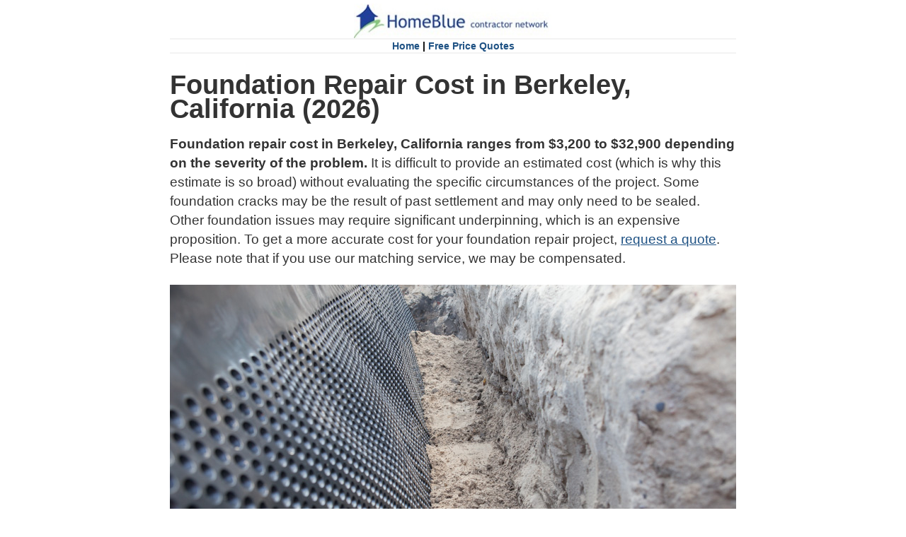

--- FILE ---
content_type: text/html
request_url: https://www.homeblue.com/foundation-repair/berkeley-ca-foundation-repair-cost.htm
body_size: 7566
content:
<!DOCTYPE html>
<html xmlns="https://www.w3.org/1999/xhtml" lang="en" xml:lang="en">

<head><!-- Google Tag Manager --><script>(function(w,d,s,l,i){w[l]=w[l]||[];w[l].push({'gtm.start':new Date().getTime(),event:'gtm.js'});var f=d.getElementsByTagName(s)[0],j=d.createElement(s),dl=l!='dataLayer'?'&l='+l:'';j.async=true;j.src='https://www.googletagmanager.com/gtm.js?id='+i+dl;f.parentNode.insertBefore(j,f);})(window,document,'script','dataLayer','GTM-MG5C5KR');</script><!-- End Google Tag Manager -->

<title>Foundation Repair Cost in Berkeley, California</title>
<meta name="description" content="
Foundation repair cost in Berkeley, California ranges from $3,200 to $32,900 depending on the severity of the problem.
">
<meta name="ROBOTS" content="INDEX, FOLLOW">
<meta charset="UTF-8">
<meta name="viewport" content="width=device-width, initial-scale=1.0">
<base target="_self">
<link rel="icon" type="image/x-icon" href="../2020/images/favicon.ico" />
<link rel="StyleSheet" href="../2020/css/homeblue-2020.css" type="text/css">

</head>

<body class="px-18 bodytag"><!-- Google Tag Manager (noscript) --><noscript><iframe src="https://www.googletagmanager.com/ns.html?id=GTM-MG5C5KR" height="0" width="0" style="display:none;visibility:hidden"></iframe></noscript><!-- End Google Tag Manager (noscript) -->

<div class="container">
<iframe class="header-2020-iframe" src="../2020/homeblue-2020-header.htm"></iframe>

<script>
window.onload = function(){
var date = new Date().getFullYear();
document.getElementById("year").innerHTML = date;
}
</script>

<h1 class="h1-tag">
Foundation Repair Cost in Berkeley, California
 (<span id="year"></span>)
</h1>


<p class="px-19 article-summary">
<b>Foundation repair cost in Berkeley, California ranges from $3,200 to $32,900 depending on the severity of the problem.</b> It is difficult to provide an estimated cost (which is why this estimate is so broad) without evaluating the specific circumstances of the project. Some foundation cracks may be the result of past settlement and may only need to be sealed. Other foundation issues may require significant underpinning, which is an expensive proposition. To get a more accurate cost for your foundation repair project, <a class="hyper1" href="https://foundation-repair.homeblue.com/pros/foundation-repair-contractors.aspx">request a quote</a>. Please note that if you use our matching service, we may be compensated.
</p>

<img src="../2020/images/foundation-repair.jpg" alt="Foundation Repair Cost" width="100%">

<div class="article-author">
By HomeBlue Team<br>
</div>
 
<div class="article-date">
January 09, 2024 10:12 AM
</div>

<p>
<b>Topics Covered in this Guide:</b> 
<a class="hyper1" href="#foundation-repair-cost">Foundation Repair Cost</a> | <a class="hyper1" href="#foundation repair cost-factors">Foundation Repair Cost Factors</a> | <a class="hyper1" href="#foundation repair cost-faqs">Frequently Asked Questions</a> | <a class="hyper1" href="#related-cost-guides">Related Cost Guides</a> | <a class="hyper1" href="#foundation repair contractors">Find Foundation Repair Contractors</a> | 
</p>

<blockquote style="margin-left: 0; margin-right: 0; padding: 15px; background-color: #f1f1f1;">
<div class="text-center">
<p class="quote-headline">Foundation Repair Contractors Near You</p><br>
<p class="quote-subline">Find local foundation repair contractors in just 3-5 minutes. Tell us what you are looking for and receive free cost estimates without any obligation. </p>
<a class="btn btn-blue btn-px-18 px-18 bold btn-font" href="https://foundation-repair.homeblue.com/pros/foundation-repair-contractors.aspx">Free Cost Estimates</a>
</div>
</blockquote>

<h2 class="h2-tag" id="foundation-repair-cost">
How Much Does Foundation Repair Cost in Berkeley, CA?
</h2>

<p>
Foundation repair cost in Berkeley, California ranges from $3,200 to $32,900 depending on the severity of the problem. We understand that this is a broad estimate of cost. However, when it comes to foundation repair, every project is significantly different. Whereas some projects require simple patches, others may require new foundation footings or piles. This can be an expensive proposition. <a class="hyper1 bold" href="https://foundation-repair.homeblue.com/pros/foundation-repair-contractors.aspx">Consult with a contractor</a> to discuss your particular situation.  
</p>

<p>
This guide is intended to provide you an approximate foundation repair cost in Berkeley, CA. To get a quote for your specific project, <a class="hyper1 bold" href="https://foundation-repair.homeblue.com/pros/foundation-repair-contractors.aspx">request a free estimate</a>. Our research, although general in nature, does include feedback provided by foundation repair contractors and research conducted by the HomeBlue staff.
</p>

<h3 class="h3-tag">
Foundation crack repair cost based on the repairs required:
</h3>

<ul>
<li>
Major foundation repairs (underpinning and piles required): $3,200 to $32,900.
</li>
<li>
<u>Note:</u> Underpinning requires digging down past the existing footings of the structure and providing reinforcement. Sometimes piles are used to complete this task. These types of repairs are required when the soil beneath the structure is compacting or moving (thus causing the walls to sink or crack).
</li>
<li>
Minor foundation crack repairs and basic waterproofing : $2,600 to $5,300.
</li>
<li>
<u>Note:</u> Sometimes settlement has stopped and only remedial repairs are required. This can include patching cracks and waterproofing so that water cannot enter the structure.
</li>
</ul>

<blockquote style="margin-left: 0; margin-right: 0; padding: 15px; background-color: #f1f1f1;">
<div class="text-center">
<p class="quote-headline">Free Quotes from Foundation Contractors</p><br>
<p class="quote-subline">
Find foundation contractors in just 3-5 minutes. Tell us what you are looking for and receive free cost estimates without any obligation.
</p>
<a class="btn btn-blue btn-px-18 px-18 bold btn-font" href="https://foundation-repair.homeblue.com/pros/foundation-repair-contractors.aspx">Click to Get Quotes</a>
</div>
</blockquote>

<h2 class="h2-tag" id="foundation repair cost-factors">
Factors that Influence Foundation Crack Repair Cost in Berkeley
</h2>

<p>
When foundation companies come to provide you an estimate, they will take into account several factors that can increase or decrease the cost of your project. Pricing for your foundation repair project will vary based on the severity of the damage to your foundation. Here are a few things to keep in mind when you get quotes from foundation repair companies:
</p>

<h3 class="h3-tag">
Your prices may be higher when:
</h3>

<ul>
<li>Settlement is still occurring (cracks are getting bigger).</li>
<li>The soil beneath the structure is marine clay (which continues to settle).</li>
<li>Deep foundation repair systems or helical piers are required.</li>
<li>Water needs to be diverted away from the structure.</li>
<li>Interior and exterior foundation drains are required.</li>
<li>The structure requires structural reinforcement to avoid collapse.</li>
<li>Partial rebuilding of structure is required.</li>

<li>The site has a significant slope or is rocky.</li>
<li>Permits are required.</li>
<li>The location of your property makes it challenging for contractors to access the site or transport equipment and materials.</li>
<li>Your property is situated in an area with higher labor and material costs.</li>

</ul>

<h3 class="h3-tag">
Your prices may be lower when:
</h3>

<ul>
<li>Settlement has ceased and only cracks need to be repaired or reinforced.</li>
<li>Soil samples reveal stable soil.</li>
<li>Water is properly draining away from the house.</li>
<li>Minor structural repairs are required.</li>
<li>The repairs are covered by insurance.</li>
<li>Only exterior foundation repairs are required (sealing foundation and walls).</li>
<li>Your property is easily accessible for contractors, allowing smooth transportation of equipment and materials.</li>
<li>Your property is located in an area with lower labor and material costs.</li>
</ul>

<blockquote style="margin-left: 0; margin-right: 0; padding: 15px; background-color: #f1f1f1;">
<div class="text-center">
<p class="quote-headline">Foundation Repair Cost Estimates</p><br>
<p class="quote-subline">Find foundation companies in just 3-5 minutes. Tell us what you are looking for and receive free cost estimates without any obligation.</p>
<a class="btn btn-blue btn-px-18 px-18 bold btn-font" href="https://foundation-repair.homeblue.com/pros/foundation-repair-contractors.aspx">Get Cost Estimates</a>
</div>
</blockquote>

<section itemscope itemtype="https://schema.org/FAQPage">

<h2 class="h2-tag" id="foundation repair cost-faqs">
Foundation Repair FAQs
</h2>

<p>
Here are a few frequently asked questions related to foundation repairs:
</p>

<div itemscope itemprop="mainEntity" itemtype="https://schema.org/Question">
		<button itemprop="name" class="faq-accordion">
How do I find foundation repair contractors in Berkeley?
</button>
<div itemscope itemprop="acceptedAnswer" itemtype="https://schema.org/Answer" class="faq-panel">
<p itemprop="text" class="faq-paneltext">
You can find foundation repair contractors in Berkeley by 1) asking a neighbor for a referral, especially if they recently hired a contractor to repair their foundation, 2) searching for “foundation repair contractors” in your favorite search engine, 3) using a traditional paper directory resource (yellow pages), 4) looking for ads on your local TV station, 5) using an online matching service (a convenient way to find a local pro).
<br>
<div class="faq-panellinkhead">
LEARN MORE:
</div>
<a class="faq-panelhyper2" href="https://foundation-repair.homeblue.com/pros/foundation-repair-contractors.aspx">Find Foundation Repair Contractors in Berkeley</a>
</p>
</p>
                </div>
</div>

<div itemscope itemprop="mainEntity" itemtype="https://schema.org/Question">
		<button itemprop="name" class="faq-accordion">
What are the signs of a foundation problem?
</button>
<div itemscope itemprop="acceptedAnswer" itemtype="https://schema.org/Answer" class="faq-panel">
<p itemprop="text" class="faq-paneltext">
Here is a list of items that suggest you may have a foundation issues: 1) cracks in walls, floors and ceilings (however, normal settlement will also cause these things to happen), 2) uneven floors or ceilings (floors are sloping significantly), 3) doors and windows stick (difficult to open or close), 4) visible gaps are seen around doors and windows, 5) cracks are visible in the foundation and in exterior walls.
<br>
<div class="faq-panellinkhead">
LEARN MORE:
</div>
<a class="faq-panelhyper2" href="https://foundation-repair.homeblue.com/pros/foundation-repair-contractors.aspx">Find Foundation Repair Contractors in Berkeley</a>
</p>
</p>
                </div>
</div>

<div itemscope itemprop="mainEntity" itemtype="https://schema.org/Question">
		<button itemprop="name" class="faq-accordion">
What are common causes of foundation problems?
</button>
<div itemscope itemprop="acceptedAnswer" itemtype="https://schema.org/Answer" class="faq-panel">
<p itemprop="text" class="faq-paneltext">
Common causes of foundation problems include: 1) soil movement (contracting, expanding, or settling), 2) poor drainage and water issues (water is pooling against the structure and damaging the foundation), 3) tree roots are growing into the foundation or structure (pressure from tree roots can damage material), 4) poor design and sub-standard construction has led to structural or material failure, 5) earthquakes, tornados, hurricanes and other natural disasters.
<br>
<div class="faq-panellinkhead">
LEARN MORE:
</div>
<a class="faq-panelhyper2" href="https://foundation-repair.homeblue.com/pros/foundation-repair-contractors.aspx">Discuss Your Options with a Contractor in Berkeley</a>
</p>
</p>
                </div>
</div>


<div itemscope itemprop="mainEntity" itemtype="https://schema.org/Question">
		<button itemprop="name" class="faq-accordion">
Do I need a permit to repair my foundation?
</button>
<div itemscope itemprop="acceptedAnswer" itemtype="https://schema.org/Answer" class="faq-panel">
<p itemprop="text" class="faq-paneltext">
It is possible that you will need a building permit to repair your foundation (especially if structural repairs are required). Discuss the permit process with the contractors you are considering for the project. A seasoned and reputable contractor should be comfortable and willing to help guide you through the process or willing to handle the task as part of their contract.
<br>
<div class="faq-panellinkhead">
LEARN MORE:
</div>
<a class="faq-panelhyper2" href="https://foundation-repair.homeblue.com/pros/foundation-repair-contractors.aspx">Get Matched to Foundation Repair Contractors in Berkeley</a>
</p>
</p>
                </div>
</div>

<div itemscope itemprop="mainEntity" itemtype="https://schema.org/Question">
		<button itemprop="name" class="faq-accordion">
What are the typical methods of foundation repair?
</button>
<div itemscope itemprop="acceptedAnswer" itemtype="https://schema.org/Answer" class="faq-panel">
<p itemprop="text" class="faq-paneltext">
There are a number of different methods used to repair foundations including: 1) slabjacking or mudjacking (which involves the injection of material under a slab or structure), 2) underpinning or piering (which involves the insertion of new or additional footers to support the structure), 3) helical piers (which look like large screws that are inserted into the ground below your structure to support a new footer), 4) jacks or lifts (which raise the slab or foundation so that a new footer can be placed under the structure.
<br>
<div class="faq-panellinkhead">
LEARN MORE:
</div>
<a class="faq-panelhyper2" href="https://foundation-repair.homeblue.com/pros/foundation-repair-contractors.aspx">Get Estimates from Foundation Repair Contractors in Berkeley</a>
</p>
</p>
                </div>
</div>

<div itemscope itemprop="mainEntity" itemtype="https://schema.org/Question">
		<button itemprop="name" class="faq-accordion">
Can I sell a house with foundation problems?
</button>
<div itemscope itemprop="acceptedAnswer" itemtype="https://schema.org/Answer" class="faq-panel">
<p itemprop="text" class="faq-paneltext">
The rules vary from jurisdiction to jurisdiction. It is advisable to disclose known foundation problems prospective buyers. With proper disclosures, the decision typically resides with the purchaser as to whether they choose to proceed. Consider getting a repair cost from a contractor so you have the information available to prospective purchasers. That way if they want to negotiate a lower price, you have the information necessary to make a decision.
<br>
<div class="faq-panellinkhead">
LEARN MORE:
</div>
<a class="faq-panelhyper2" href="https://foundation-repair.homeblue.com/pros/foundation-repair-contractors.aspx">Get Quotes from Foundation Repair Contractors in Berkeley</a>
</p>
</p>
                </div>
</div>

<div itemscope itemprop="mainEntity" itemtype="https://schema.org/Question">
		<button itemprop="name" class="faq-accordion">
Should I be concerned about cracks in my foundation?
</button>
<div itemscope itemprop="acceptedAnswer" itemtype="https://schema.org/Answer" class="faq-panel">
<p itemprop="text" class="faq-paneltext">
The simple answer is, yes. However, not all cracks are cause for concern. Some amount of settlement is normal. However, if you monitor cracks and notice that they are getting larger, you should have a contractor or design professional take a look and provide you some advice.
<br>
<div class="faq-panellinkhead">
LEARN MORE:
</div>
<a class="faq-panelhyper2" href="https://foundation-repair.homeblue.com/pros/foundation-repair-contractors.aspx">Cost Estimates from Foundation Repair Contractors in Berkeley</a>
</p>
</p>
                </div>
</div>


<script>
var acc = document.getElementsByClassName("faq-accordion");
var i;

for (i = 0; i < acc.length; i++) {
  acc[i].addEventListener("click", function() {
    this.classList.toggle("active");
    var panel = this.nextElementSibling;
    if (panel.style.maxHeight) {
      panel.style.maxHeight = null;
    } else {
      panel.style.maxHeight = panel.scrollHeight + "px";
    } 
  });
}
</script>
 
 </section><br>

<h2 class="h2-tag" id="related-cost-guides">
Related Cost Guides
</h2>

<p>
We have researched several other closely related projects. If one of these projects better represents the type of project you are undertaking, please check out the appropriate guide:
</p>

<ul>
<li>
<b>Building a new house? </b>  <a class="hyper1" href="https://www.homeblue.com/home-building/berkeley-ca-cost-to-build-a-house.htm">Home Building Cost Guide for Berkeley, CA</a>
</li>
<li>
<b>Need basement waterproofing? </b> <a class="hyper1" href="https://www.homeblue.com/basement-waterproofing/berkeley-ca-basement-waterproofing-cost.htm">Basement Waterproofing Cost Guide for Berkeley, CA</a>
</li>
<li>
<b>Building a home addition?</b>  <a class="hyper1" href="https://www.homeblue.com/home-addition/berkeley-ca-home-addition-cost.htm">Home Addition Cost Guide for Berkeley, CA</a>
</li>
<li>
<b>Need to install french drains?</b>  <a class="hyper1" href="https://www.homeblue.com/french-drain/berkeley-ca-french-drain-cost.htm">French Drain Cost Guide for Berkeley, CA</a>
</li>

</ul>

<blockquote style="margin-left: 0; margin-right: 0; padding: 15px; background-color: #f1f1f1;">
<div class="text-center">
<p class="quote-headline">Get Foundation Repair Quotes</p><br>
<p class="quote-subline">Find foundation companies in just 3-5 minutes. Tell us what you are looking for and receive free cost estimates without any obligation.</p>
<a class="btn btn-blue btn-px-18 px-18 bold btn-font" href="https://foundation-repair.homeblue.com/pros/foundation-repair-contractors.aspx">Free Cost Estimates</a>
</div>
</blockquote>

<h2 class="h2-tag" id="foundation repair contractors">
Local Foundation Repair Contractors Near Berkeley, CA 
</h2>

<p>
The following are a few contractors in your area. Note that these companies have not been screened or vetted by HomeBlue. Please conduct proper due diligence prior to hiring these or any other company you may select.  
</p>

<p><a class="hyper2 bold" href="https://montclairconstruction.com/">Montclair Construction</a>   Montclair Construction started as a family business in the fall of 1983 in the charming district of Oakland, California known as Montclair. Success and growth evolved the company into incorporation in 1999, and for over 30 years we have been refining our ability to take clients from concept to completion on a wide variety of projects.<p>

<p><a class="hyper2 bold" href="https://bayarearetrofit.com/">Bay Area Retrofit</a>   Historic building preservation structural engineer and retrofit code developer Nels Roselund trained me without charge and asked me to pass his knowledge to others. This is the main reason I created this website. Nels is a world-class structural engineer who retrofitted the Bradbury Building in Los Angeles as well as other priceless structures.  Hundreds of people have told me how much this website and indirectly Nels has helped them.<p>

<p><a class="hyper2 bold" href="https://beearthquakeready.com/">Altamira Construction Company</a>   Altamira Construction Company is a family owned business. The company was named after a family owned ranch in Mexico.  Altamira Construction has serviced the San Francisco Peninsula and the East Bay since 1996.    <p>

<p><a class="hyper2 bold" href="https://cartyconstruction.com/">Carty Construction, Inc.</a>   Carty Construction prides itself on designing and installing drainage systems that work and help to protect your home and business. Consideration is given to existing soil conditions, ground water flow, slope length elevation changes and foundation depth. Reasoning, judgment and creative thought are combined with years of experiences  to insure that your solution will work better than you ever thought possible. Foundation Repair, replacement , retaining walls, and structural repairs.<p>

<blockquote style="margin-left: 0; margin-right: 0; padding: 15px; background-color: #f1f1f1;">
<div class="text-center">
<p class="quote-headline">Foundation Repair Cost Estimates</p><br>
<p class="quote-subline">Find foundation companies in just 3-5 minutes. Tell us what you are looking for and receive free cost estimates without any obligation.</p>
<a class="btn btn-blue btn-px-18 px-18 bold btn-font" href="https://foundation-repair.homeblue.com/pros/foundation-repair-contractors.aspx">Get Cost Estimates</a>
</div>
</blockquote>

<h2 class="h2-tag">
Related Pages
</h2>

<ul>
<li><a class="hyper2 bold" href="https://foundation-repair.homeblue.com">How to Get Foundation Repair Price Quotes</a></li>
<li><a class="hyper2 bold" href="https://foundation-repair.homeblue.com/pros/foundation-repair-contractors.aspx">How to Get Matched to Foundation Repair Contractors</a></li>
<li><a class="hyper2 bold" href="https://www.homeblue.com/foundation-repair/foundation-repair-cost.htm">Foundation Repair Cost Guide</a></li>
<li><a class="hyper2 bold" href="https://www.homeblue.com/foundation-repair/bethesda-md-foundation-repair-cost.htm">Foundation Repair Cost in Bethesda, MD</a></li>
<li><a class="hyper2 bold" href="https://www.homeblue.com/foundation-repair/foundation-repair-cost-sitemap.htm">Search for Foundation Repair Cost in Your City</a></li>
</ul>
 
<br>
<iframe class="footer-2020-iframe" src="../2020/homeblue-2020-footer.htm"></iframe>
</div>
</body>
</html>


--- FILE ---
content_type: text/html; charset=utf-8
request_url: https://www.google.com/recaptcha/api2/aframe
body_size: 181
content:
<!DOCTYPE HTML><html><head><meta http-equiv="content-type" content="text/html; charset=UTF-8"></head><body><script nonce="CY00sRmMIOs7_1uS2CM-_w">/** Anti-fraud and anti-abuse applications only. See google.com/recaptcha */ try{var clients={'sodar':'https://pagead2.googlesyndication.com/pagead/sodar?'};window.addEventListener("message",function(a){try{if(a.source===window.parent){var b=JSON.parse(a.data);var c=clients[b['id']];if(c){var d=document.createElement('img');d.src=c+b['params']+'&rc='+(localStorage.getItem("rc::a")?sessionStorage.getItem("rc::b"):"");window.document.body.appendChild(d);sessionStorage.setItem("rc::e",parseInt(sessionStorage.getItem("rc::e")||0)+1);localStorage.setItem("rc::h",'1770109529600');}}}catch(b){}});window.parent.postMessage("_grecaptcha_ready", "*");}catch(b){}</script></body></html>

--- FILE ---
content_type: text/css
request_url: https://www.homeblue.com/2020/css/homeblue-2020.css
body_size: 4697
content:


.bodytag {
    font-family: Helvetica,Arial,sans-serif; /***Retina;***/
	margin-top: 0px;
    margin-left: 10px;
	margin-right: 10px;
	color: #333;
	line-height: 150%;
	font-size: 18px;
}

@media only screen (max-width: 480px) {
        .bodytag {
            font-size: 50px;
        }
	}

.container {
  max-width:800px;
  margin-top:0;
  margin-bottom: 0;
  margin-left: auto;
  margin-right: auto;
  padding-left: 10px;
  padding-right: 10px;
}

/****start main article codes****/

.h1-tag {
	font-family: Helvetica,Arial,sans-serif; /***Escrow Condensed;***/
	font-size: 38px;
    font-weight: bold;
    margin: 0;
	padding-top: 5px;
	padding-bottom: 0px;
    line-height: 90%;
}

.article-summary {
	padding-bottom: 5px;
}

.article-author {
	font-family: Helvetica,Arial,sans-serif; /***Escrow Condensed;***/
	font-size: 20px;
	padding-top: 15px;
	font-style: italic;
	color:#333;
}

.article-date {
	font-family: Helvetica,Arial,sans-serif; /***Retina;***/
	font-size: 16px;
	color:#333;
}

.h2-tag {
	font-family: Helvetica,Arial,sans-serif; /***Escrow Condensed;***/
	font-size: 28px;
    font-weight: bold;
	margin: 0;
	padding-top: 10px;
	padding-bottom: 0px;
    line-height: 100%;
}

.h3-tag {
	font-family: Helvetica,Arial,sans-serif; /***Retina;***/
	font-size: 20px;
    font-weight: bold;
	margin: 0;
	padding-top: 0px;
	padding-bottom: 0px;
}

/****start horizontal lines**************/

.hline-gray {
    height:2px;
    width:100%;
    background-color:#f3f3f3;
}

/****start quote codes****/

.quote-headline {
	font-family: Helvetica,Arial,sans-serif; /***Verdana;***/
	font-size: 22px;
	line-height: 100%;
	color: #800000  /**#e16824**/;
	margin-top: 0px;
	margin-bottom: -13px;
	font-weight: bold;
}

.quote-subline {
	font-family: Helvetica,Arial,sans-serif; /***Retina;***/
	font-size: 18px;
	line-height: 125%;
	color: #333;
	margin-top: 0px;
	margin-bottom: 10px;
	margin-left: 15%;
	margin-right: 15%;
}

.quote-link {
	font-family: Helvetica,Arial,sans-serif; /***Verdana;***/
	font-size: 20px;
}

/****start column codes****/

.column-font {
    font-family: Helvetica,Arial,sans-serif; /***Retina;***/
	font-size: 16px;
}

@media only screen (max-width: 480px) {
        .bodytag {
            font-size: 18px;
        }
	}

.column {
  float: left;
  width: 50%;
  margin-left: -20px;
}

.row:after {
  content: "";
  display: table;
  clear: both;
}

     @media screen and (max-width:480px) {
        .column {
            width: 100%;
        }
}

/****start iframe header codes****/

.header-2020 {
	font-family: Helvetica,Arial,sans-serif; /***Verdana;***/
	font-size: 14px;
	line-height: 135%;
	margin-top: 5px;
	margin-bottom: 0px;
    margin-left: 0px;
	margin-right: 0px;
}

.header-2020-iframe {
	height: 90px;
	width: 100%;
	border: 0;
}

/****start iframe footer codes****/

.footer-body-2020 {
	font-family: Helvetica,Arial,sans-serif; /***Escrow Condensed;***/
	font-size: 18px;
	line-height: 125%;
	margin-top: 0px;
	margin-bottom: 0px;
    margin-left: 0px;
	margin-right: 0px;
}

.footer-copyright-2020 {
	font-size: 14px;
	margin-top: 30px;
}

.footer-2020-iframe {
	height: 700px;
	width: 100%;
	border: 0;
}

/****start iframe notice codes****/

.notice-body {
    font-family: Helvetica,Arial,sans-serif; /***Retina;***/
	color: #333;
	line-height: 120%;
	font-size: 14px;
	margin-top: 0px;
	margin-bottom: 0px;
    margin-left: 0px;
	margin-right: 0px;
}

.notice-iframe {
	height: 90px;
	width: 100%;
	border: 0;
}

/***start faq codes****/

.faq-accordion {
  background-color: #eee;
  color: #1f5284;  /**#444;**/
  font-weight: bold;
  cursor: pointer;
  padding: 18px;
  width: 100%;
  border: none;
  text-align: left;
  outline: none;
  font-size: 18px;
  transition: 0.4s;
}

.active, .faq-accordion:hover {
  background-color: #ccc;
}

.faq-accordion:after {
  content: '\002B';
  color: #1f5284;  /**#777;**/
  font-weight: bold;
  float: right;
  margin-left: 5px;
}

.active:after {
  content: "\2212";
}

.faq-panel {
  padding: 0 18px;
  background-color: white;
  max-height: 0;
  overflow: hidden;
  transition: max-height 0.2s ease-out;
}

.faq-paneltext {  /**future if needed**/

}

.faq-panellinkhead {
  font-size: 12px;
  margin-top: -12px;
}

.faq-panelhyper1 {
    color: #1f5284;
    text-decoration: underline;
}

	.faq-panelhyper1:hover {
		color: #800000;
		text-decoration: none;
}

	.faq-panelhyper1:visited {
		color: #1f5284;
		text-decoration: underline;
}


.faq-panelhyper2 {
    color: #1f5284;
    text-decoration: underline;
}

	.faq-panelhyper2:hover {
		color: #800000;
		text-decoration: none;
}

	.faq-panelhyper2:visited {
		color: #1f5284;
		text-decoration: underline;
}

/****start hyperlinks****/

.hyper1 {
    color: #1f5284;
    text-decoration: underline;
}

.hyper1:hover {
    color: #800000;
    text-decoration: none;
}

.hyper1:visited {
    color: #1f5284;
    text-decoration: underline;
}

.hyper2 {
    color: #1f5284;
    text-decoration: none;
	/**cursor: pointer;**/
}
.hyper2:hover {
    color: #800000;
    text-decoration: underline;
}

.hyper2:visited {
    color: #1f5284;
    text-decoration: none;
}

.hyperlisting {
    color: #1f5284;
    text-decoration: none;
		font-size: 24px;
	/**cursor: pointer;**/
}
.hyperlisting:hover {
    color: #800000;
    text-decoration: underline;
}

.hyperlisting:visited {
    color: #1f5284;
    text-decoration: none;
}

/***base-button***/

.btn {
     text-decoration:none;
     text-align: center;
     font-weight:bold;   
     border-radius:0px;
     float: none;
     display: inline-block;
     border-width: 1px;
     border-style:solid;
     white-space: normal;
     -webkit-white-space: normal;
     -webkit-appearance: none;
     cursor: pointer;
}

.btn-blue, .btn-blue:visited {
     background-color:#1f5284;               
     color:#ffffff;
     border-color: white; 
}

.btn-blue:hover {
     background: #800000;
}

.btn-px-18 {
     padding: 9px 18px;
     line-height: 22px;
}

.btn-font {
	font-family: Helvetica,Arial,sans-serif; /***Verdana;***/
}


/****start text box codes****/

.textbox {
	width: 70%;
	padding-left: 10px;
	padding-right: 10px;
	line-height: 175%;
}

.textbox-gray {
    padding-left: 5px;
	padding-right: 5px;
    text-align: center; 
    text-decoration: none;
    background-color: #f8f8f8;
    /*display: inline-block;  <<this tucks color right up next to text*/
}

/****start table codes****/

.table-2020 {
	width: 70%;
	text-align: center;
	padding-left: 5px;
	padding-right: 5px;
}

table, th, td {
  padding-left: 10px;
  padding-right: 10px;
}

th {
  background-color: #f8f8f8;
}

/****start other codes****/

.text-center {
    text-align:center;
    vertical-align:middle;
	}  /**works in div tags**/

.text-right {
    text-align:right;
    vertical-align:middle;
	}  /**works in div tags**/


/* start OLD colors and codes */
}
.background-blue {
	background-color: #E6EEF7;	
}
.background-medium-blue {
	background-color: #E6EEF7;
}
.background-dark-blue {
	background-color: #004386;
}
.background-light-gray {
	background-color: #F8F8F8;
}
.background-dark-blue-font {
	background-color: #004386;
	font-family: Verdana;
	font-size: 10pt;
	font-weight: bold;
	color: #FFFFFF;
	text-align: left;
}
.background-dark-grey-font {
	background-color: #666666;
	font-family: Verdana;
	font-size: 10pt;
	font-weight: bold;
	color: #FFFFFF;
	text-align: left;
}
.body-border {
	border-left: 2px solid #C0C0C0;
	border-right: 2px solid #C0C0C0;
	border-top: 2px solid #C0C0C0;
	border-bottom: 2px solid #C0C0C0;
}

/* end old colors and codes */
	
/* start basics */

}
.align-text-left {
	text-align: left;
	}
.align-text-right {
	text-align: right;
}
.center {
	text-align: center;
}
.align-text-vert-mid {
	vertical-align: middle;
}

/* end basics */

/**************start new codes**************/

.selectWebkitOff{
    border-radius:0px !important;
    border-bottom-left-radius:0px !important;
    border-bottom-right-radius:0px !important;
    border-top-left-radius:0px !important;
    border-top-right-radius:0px !important;
    -webkit-appearance: none;
    -webkit-border-radius: 0px;
    background-image: url("data:image/svg+xml;utf8,<svg version='1.1' xmlns='http://www.w3.org/2000/svg' xmlns:xlink='http://www.w3.org/1999/xlink' width='24' height='24' viewBox='0 0 24 24'><path fill='#444' d='M7.406 7.828l4.594 4.594 4.594-4.594 1.406 1.406-6 6-6-6z'></path></svg>");
    background-position: 100% 50%;
    background-repeat: no-repeat;
}



.section-wrapper-transparent {
    padding:20px;
}

.section-wrapper-white {
    background-color: white;
    padding:20px;
}

.section-wrapper-blue {
    background-color: #1f5284;
    padding:20px;
    color:white;
}

.section-wrapper-gray {
    background-color:#f3f3f3;
    padding:20px;
}

.section-wrapper-dark-gray {
    background-color:#666666;
    padding:20px;
    color:white;
}

.section-wrapper-light-green {
    background-color:#dcead5 ;
    padding:20px;
}

.section-wrapper-border-dark-gray {
    border: 1px solid darkgray;    
}

.section-wrapper-margin-bottom {
    margin-bottom:10px;
}

.videoWrapper {
	position: relative;
	padding-bottom: 56.25%; /* 16:9 */
	padding-top: 25px;
	height: 0;
}
.videoWrapper iframe {
	position: absolute;
	top: 0;
	left: 0;
	width: 100%;
	height: 100%;
    text-align:center;
}

.video-540 {
    width:540px;
}
     @media screen and (max-width:768px) {
        .video-540 {
            width: 445px;
        }
    }
    @media screen and (max-width:480px) {
        .video-540 {
            width: 275px;
        }
    }

.video-445 {
    width: 445px;
}
    @media screen and (max-width:480px) {
        .video-445 {
            width: 275px;
        }
    }

.video-275 {
    width: 275px;
}

.video-container {
	position:relative;
	padding-bottom:56.25%;
	padding-top:30px;
	height:0;
	overflow:hidden;
}

.video-container iframe, .video-container object, .video-container embed {
	position:absolute;
	top:0;
	left:0;
	width:100%;
	height:100%;
}

.line-height-150 {
    line-height:150%
}

/**********hyperlinks*************/

/**default-hyperlink-no-underline**/





.hyper3 {
    color: #e16824;    
    text-decoration: none;
}
.hyper3:hover {
    color: #1f5284;
    text-decoration: underline;
}

.hyper4 {
    color: #e16824;
    text-decoration: underline;
}
.hyper4:hover {
    color: #1f5284;
    text-decoration: none;
}

.hyper5 {
    color:#ffffff;
    text-decoration:underline;
}

.hyper5:hover {
    text-decoration:none;
}

.hyper5:visited {
    color:#ffffff;
    text-decoration:none;
}

.hyper6 {
    color:#ffffff;
    text-decoration:none;
}

.hyper6:hover {
    text-decoration:underline;
}

.hyper6:visited {
    color:#ffffff;
    text-decoration:none;
}

.hyper7{
    color:#666666;
    text-decoration:none;
}

.hyper7:hover
{
    color:#a5a2a2;
    text-decoration:underline;
}

.hyper8{
    color:#666666;
    text-decoration:underline;
}

.hyper8:hover
{
    color:#a5a2a2;
    text-decoration:none;
}


.hyper9{
    color:green;
    text-decoration:none;
}

.hyper9:hover
{
    color:#01b701;
    text-decoration:underline;
}

.hyper10{
    color:green;
    text-decoration:underline;
}

.hyper10:hover
{
    color:#01b701;
    text-decoration:none;
}




/**hyperlink-box**/

.hyperbox {
    color:#ffffff;
    padding: 0px 8px 0px 8px;
    text-align: center; 
    text-decoration: none;
    display: inline-block;
}

.hyperbox-red {
    background-color:#cc3300;
}

.hyperbox-red:hover {
    background-color:#ffffff;
    color:#cc3300;
}

.hyperbox-blue {
    background-color: #1f5284;
}

.hyperbox-blue:hover {
    background-color: #e16824;
}

.hyperbox-orange {
    background-color: #e16824;
}

.hyperbox-orange:hover {
    background-color: #1f5284;
}

.hyperbox-white {
    background-color: #ffffff;
    color: black;
}

.hyperbox-white:hover {
    background-color: #e16824;
    color: white;
}


 /**********hyperlinks*************/


 .hyperbutton-blue  {
    color: #ffffff;
    background: #1f5284;
    text-decoration: none;
}
.hyperbutton-blue:hover  {
    color: #ffffff;
    background: #e16824;
    text-decoration: none;
}
.hyperbutton-white {
    color: #1f5284;
    background: #ffffff;
    text-decoration: none;
}
.hyperbutton-white:hover {
    color: #ffffff;
    background: #1f5284;
    text-decoration: none;
}
.hyperbutton-orange {
    color: #ffffff;
    background: #e16824;
    text-decoration: none;
}
.hyperbutton-orange:hover {
    color: #ffffff;
    background: #1f5284;
    text-decoration: none;
}


/**************colors**************/

.color-blue {
        color:#1F5284;
}

.color-white {
    color:#FFFFFF;
}

.color-black {
    color:black;
}

.color-gray {
    color: #f3f3f3;
}

.color-green {
	color: green;	
}

.color-orange {
    color: #e16824;
}

.color-red {
    color:#cc3300;
}

.color-dark-gray {
    color:#404040;
}

.background-white {
	background-color:#FFFFFF;	
}

.background-gray {
    background-color:#f3f3f3;
}

.background-green {
	background-color: Green;	
}
.background-orange {
    background-color: #e16824;
}

.background-dark-blue {
    background-color: #1f5284;
}

.background-yellow {
    background-color:#ffffcc;
}

.background-light-blue {
    background-color:#e6eef7;
}

.background-brown {
    background-color:#6e6356;
}

.background-dark-gray {
    background-color:#666666;
}
               
.background-light-green {
    background-color:#dcead5;
}
               
.background-light-green-1 {
    background-color:#d3ebb2;
}
                             
.background-red {
    background-color:#8b0000;
}
                             
.blue-active {
    color:#1F5284;
}

.blue-active:hover {
	color:#e16824;
}

.orange-active {
    color:#e16824;
}

.orange-active:hover {
    color:#1F5284;
}


.textbox-red {
    background-color:#cc3300;
}

.textbox-blue {
    background-color: #1f5284;
}

.textbox-dark-gray {
    background-color: #666666;
}

.textbox-orange {
    background-color: #e16824;
}

.textbox-white {
    background-color: #ffffff;
    color: black;
}

.textbox-white-red {
    background-color:#ffffff;
    color:#cc3300;
}

 /**************colors End**************/

/**************buttons**************/



/***button-colors***/

.btn-orange, .btn-orange:visited {
     background-color:#e16824;               
     color:#ffffff;
     border-color: white; 
}

.btn-orange:hover {
     background: #1f5284;
}

.btn-black, .btn-black:visited {
     background-color: black;               
     color: white;
     border-color: white;
}

.btn-black:hover {
     background: #666666;
}

.btn-white, .btn-white:visited {
     background-color:#ffffff;               
     color:#1f5284;
     border-color: #1f5284; 
}

.btn-white:hover {
     background: #1f5284;
     color: #ffffff;
     border-color: #ffffff;
}

.btn-gray, .btn-gray:visited {
     background-color: #f3f3f3;               
     color: #666666;
     border-color: #666666; 
}

.btn-gray:hover {
     background: #666666;
     color: white;
}

.btn-dark-gray, .btn-dark-gray:visited {
     background-color: #666666;               
     color: white;
     border-color: white; 
}

.btn-dark-gray:hover {
     background: black;
}

/***button-sizes***/

.btn-px-10 {
     padding: 5px 10px;
     line-height: 12px;
}

.btn-px-11 {
     padding: 5.5px 11px;
     line-height: 13px;
}

.btn-px-12 {
     padding: 6px 12px;
     line-height: 14.5px;
}

.btn-px-13 {
     padding: 6.5px 13px;
     line-height: 15.5px;
}

.btn-px-14 {
     padding: 7px 14px;
     line-height: 17px;
}

.btn-px-15 {
     padding: 7.5px 15px;
     line-height: 18px;
}

.btn-px-16 {
     padding: 8px 16px;
     line-height: 19.5px;
}

.btn-px-17 {
     padding: 8.5px 17px;
     line-height: 20.5px;
}

.btn-px-19 {
     padding: 9.5px 19px;
     line-height: 23px;
}

.btn-px-20 {
     padding: 10px 20px;
     line-height: 24.5px;
}

.btn-px-21 {
     padding: 10.5px 21px;
     line-height: 25.5px;
}

.btn-px-22 {
     padding: 11px 22px;
     line-height: 27px;
}

.btn-px-23 {
     padding: 11.5px 23px;
     line-height: 28px;
}

.btn-px-24 {
     padding: 12px 24px;
     line-height: 29.5px;
}

.btn-px-25 {
     padding: 12.5px 25px;
     line-height: 30.5px;
}

.btn-px-26 {
     padding: 13px 26px;
     line-height: 32px;
}

.btn-px-27 {
     padding: 13.5px 27px;
     line-height: 33px;
}

.btn-px-28 {
     padding: 14px 28px;
     line-height: 34.5px;
}

.btn-px-29 {
     padding: 14.5px 29px;
     line-height: 35.5px;
}

.btn-px-30 {
     padding: 15px 30px;
     line-height: 37px;
}

.btn-px-31 {
     padding: 15.5px 31px;
     line-height: 38px;
}

.btn-px-32 {
     padding: 16px 32px;
     line-height: 39.5px;
}

.btn-px-33 {
     padding: 16.5px 33px;
     line-height: 40.5px;
}

.btn-px-34 {
     padding: 17px 34px;
     line-height: 42px;
}

.btn-px-35 {
     padding: 17.5px 35px;
     line-height: 43px;
}

.btn-px-36 {
     padding: 18px 36px;
     line-height: 44.5px;
}


/***button-sizes-75-percent-fontsize***/

.btn-px-10-75 {
     padding: 7.5px 7.5px;
     line-height: 12px;
}

.btn-px-11-75 {
     padding: 8.25px 8.25px;
     line-height: 13px;
}

.btn-px-12-75 {
     padding: 9px 9px;
     line-height: 14.5px;
}

.btn-px-13-75 {
     padding: 9.75px 9.75px;
     line-height: 15.5px;
}

.btn-px-14-75 {
     padding: 10.5px 10.5px;
     line-height: 17px;
}

.btn-px-15-75 {
     padding: 11.25px 11.25px;
     line-height: 18px;
}

.btn-px-16-75 {
     padding: 12px 12px;
     line-height: 19.5px;
}

.btn-px-17-75 {
     padding: 12.75px 12.75px;
     line-height: 20.5px;
}

.btn-px-18-75 {
     padding: 13.5px 13.5px;
     line-height: 22px;
}

.btn-px-19-75 {
     padding: 14.25px 14.25px;
     line-height: 23px;
}

.btn-px-20-75 {
     padding: 15px 15px;
     line-height: 24.5px;
}

.btn-px-21-75 {
     padding: 15.75px 15.75px;
     line-height: 25.5px;
}

.btn-px-22-75 {
     padding: 16.5px 16.5px;
     line-height: 27px;
}

.btn-px-23-75 {
     padding: 17.25px 17.25px;
     line-height: 28px;
}

.btn-px-24-75 {
     padding: 18px 18px;
     line-height: 29.5px;
}

.btn-px-25-75 {
     padding: 18.75px 18.75px;
     line-height: 30.5px;
}

.btn-px-26-75 {
     padding: 19.5px 19.5px;
     line-height: 32px;
}

.btn-px-27-75 {
     padding: 20.25px 20.25px;
     line-height: 33px;
}

.btn-px-28-75 {
     padding: 21px 21px;
     line-height: 34.5px;
}

.btn-px-29-75 {
     padding: 21.75px 21.75px;
     line-height: 35.5px;
}

.btn-px-30-75 {
     padding: 22.5px 22.5px;
     line-height: 37px;
}

.btn-px-31-75 {
     padding: 23.25px 23.25px;
     line-height: 38px;
}

.btn-px-32-75 {
     padding: 24px 24px;
     line-height: 39.5px;
}

.btn-px-33-75 {
     padding: 24.75px 24.75px;
     line-height: 40.5px;
}

.btn-px-34-75 {
     padding: 25.5px 25.5px;
     line-height: 42px;
}

.btn-px-35-75 {
     padding: 26.25px 26.25px;
     line-height: 43px;
}

.btn-px-36-75 {
     padding: 27px 27px;
     line-height: 44.5px;
}


 /**************buttons End**************/


/**************Button List**************/

.button-list .btn {
	margin:4px;
}

/**************Button List End**************/

   

/**************Video**************/
 .videosizing {
    height:232px;
    width:416px;
    border-top:10px solid #f3f3f3;
    border-bottom:10px solid #f3f3f3;
    border-left:none;
    border-right:none;
}
    @media (max-width: 480px) {
        .videosizing {
            height: 154px;
            width: 275px;
            border-top: none;
            border-bottom: none;
        }
    }

#video {           
    margin-bottom:20px;
    text-align:center;
}

/**************Video End**************/
        


              

/**************Bubbles List**************/

.listing-holder-rev {
	padding: 0 20px 0 20px;
    margin-bottom:20px;
}

.listing-holder-rev .btn {
	float: left;
	padding: 4px 8px;
	display: inline-block;
	vertical-align: top;
	min-width: 86px;
	width: auto;
	background: none;
	color: #1f5284;
	border: 1px solid #1f5283;
    border-radius: 0px;
    margin:auto;
    font-weight: bold;
}

.listing-holder-rev .btn:hover {
	background: #1f5284;
	color: #fff;
}

.listing-holder-rev .list-inline > li > a {
    color: #1f5284;
    text-decoration:none;
    font-size:12px;
}

.listing-holder-rev .list-inline {
	padding-left: 0;
    list-style: none;
}

.listing-holder-rev .list-inline li {
    display: inline-block;
	padding: 0 5px 5px 5px;
}


/**************Bubbles List End**************/
              



/**************Gray bar**************/

.sectionhead-gray {
    display:flex;
    display: -webkit-flex; 
    display: -ms-flexbox;
    width: 100%;

}


.item {
    padding-top:0px;
}

.sectionhead-gray-left {
    width: 50%;
    background-color: #666666;
}
    @media (max-width: 768px) {
        .sectionhead-gray-left {
                /*width: 25%;*/
            }
        }
    @media (max-width: 480px) {
        .sectionhead-gray-left {
            width: 0;
        }
    }

.sectionhead-gray-center {
    flex: 1 0 auto;
    -webkit-flex: 1 0 auto;
    margin-left:10px;
    margin-right:10px;
    white-space:nowrap;
    line-height: 34px;
}
    @media (max-width: 480px) {
        .sectionhead-gray-center {
            flex: 1 auto;
            white-space: initial;
            background: #666666;
            text-align: center;
            margin-left: 0px;
            margin-right: 0px;
            padding: 4px 10px;
        }
    }

.sectionhead-gray-right {
    width: 50%;
    background-color: #666666;
}
    @media (max-width: 768px) {
            .sectionhead-gray-right {
                    /*width: 25%;*/
            }
    }
    @media (max-width: 480px) {
        .sectionhead-gray-right {
            width: 0;
        }
    }

@media (max-width: 480px) {
    .sectionhead-gray-center h2 {
        font-size: 22px;
        line-height: 28px;
        font-weight: bold;
        color: white;
    }
}


/**************Gray Bar End**************/


        

/**************fonts**************/

.bold {
    font-weight:bold;
}

.px-10 {
    font-size:10px;
}
      @media (max-width: 480px) {
            .px-10 {
                font-size: 12px;
            }
        }
    
.px-11 {
    font-size:11px;
}
    @media (max-width: 480px) {
        .px-11 {
            font-size: 13px;
        }
    }

.px-12 {
    font-size:12px;
}
    @media (max-width: 480px) {
        .px-12 {
            font-size: 15px;
        }
    }

.px-13 {
    font-size:13px;
}
    @media (max-width: 480px) {
        .px-13 {
            font-size: 16px;
        }
    }

.px-14 {
    font-size:14px;
}
    @media (max-width: 480px) {
        .px-14 {
            font-size: 16px;
        }
    }

.px-15 {
    font-size:15px;
}
    @media (max-width: 480px) {
        .px-15 {
            font-size: 17px;
        }
    }

.px-16 {
    font-size:16px;
}
    @media (max-width: 480px) {
        .px-16 {
            font-size: 18px;
        }
    }

.px-17 {
    font-size:17px;
}
    @media (max-width: 480px) {
        .px-17 {
            font-size: 19px;
        }
    }

.px-18 {
    font-size:18px;
}
    @media (max-width: 480px) {
        .px-18 {
            font-size: 20px;
        }
    }

    .px-19 {
    font-size:19px;
}
    @media (max-width: 480px) {
    .px-19 {
        font-size: 20px;
    }
}

.px-20 {
    font-size:20px;
}
    @media (max-width: 480px) {
        .px-20 {
            font-size: 20px;
        }
    }

.px-21 {
    font-size:21px;
}
    @media (max-width: 480px) {
        .px-21 {
            font-size: 21px;
        }
    }

.px-22 {
    font-size:22px;
}
    @media (max-width: 480px) {
        .px-22 {
            font-size: 22px;
        }
    }

.px-23 {
    font-size:23px;
}
    @media (max-width: 480px) {
        .px-23 {
            font-size: 23px;
        }
    }

.px-24 {
font-size:24px;
}
    @media (max-width: 480px) {
        .px-24 {
            font-size: 24px;
        }
    }

.px-25 {
    font-size:25px;
}
    @media (max-width: 480px) {
        .px-25 {
            font-size: 25px;
        }
    }

.px-26 {
    font-size:26px;
}
@media (max-width: 480px) {
    .px-26 {
        font-size: 26px;
    }
}
 .px-27 {
    font-size:27px;
}
    @media (max-width: 480px) {
        .px-27 {
            font-size: 27px;
        }
    }

.px-28 {
    font-size:28px;
}
    @media (max-width: 480px) {
        .px-28 {
            font-size: 28px;
        }
    }

.px-29 {
    font-size:29px;
}
    @media (max-width: 480px) {
        .px-29 {
            font-size: 29px;
        }
    }

.px-30 {
font-size:30px;
}
    @media (max-width: 480px) {
        .px-30 {
            font-size: 30px;
        }
    }

.px-31 {
font-size:31px;
}
    @media (max-width: 480px) {
        .px-31 {
            font-size: 31px;
        }
    }

.px-32 {
font-size:32px;
}
    @media (max-width: 480px) {
        .px-32 {
            font-size: 32px;
        }
    }

.px-33 {
font-size:33px;
}
    @media (max-width: 480px) {
        .px-33 {
            font-size: 33px;
        }
    }

.px-34 {
font-size:34px;
}
    @media (max-width: 480px) {
        .px-34 {
            font-size: 34px;
        }
    }


.px-35 {
font-size:35px;
}
    @media (max-width: 480px) {
        .px-35 {
            font-size: 35px;
        }
    }

.px-36 {
font-size:36px;
}
    @media (max-width: 480px) {
        .px-36 {
            font-size: 36px;
        }
    }


.px-37 {
font-size:37px;
}
    @media (max-width: 480px) {
        .px-37 {
            font-size: 37px;
        }
    }

.px-38 {
font-size:38px;
}
    @media (max-width: 480px) {
        .px-38 {
            font-size: 38px;
        }
    }

.px-39 {
font-size:39px;
}
    @media (max-width: 480px) {
        .px-39 {
            font-size: 39px;
        }
    }

.px-40 {
font-size:40px;
}
    @media (max-width: 480px) {
        .px-40 {
            font-size: 40px;
        }
    }
	
.px-41 {
font-size:41px;
}
    @media (max-width: 480px) {
        .px-41 {
            font-size: 41px;
        }
    }
	
.px-42 {
font-size:42px;
}
    @media (max-width: 480px) {
        .px-42 {
            font-size: 42px;
        }
    }

/**************fonts End**************/


/**************radio buttons start**************/
.radio-10 input {
width:10px;
height:10px;
}
    @media (max-width: 480px) {
        .radio-10 {
            width:10px;
            height:10px;
        }
    }
.radio-10 label {
padding-left:0px;
}
    @media (max-width: 480px) {
        .radio-10 {
            padding-left:0px;
        }
    }

.radio-11 input {
width:11px;
height:11px;
}
    @media (max-width: 480px) {
        .radio-11 {
            width:11px;
            height:11px;
        }
    }
.radio-11 label {
padding-left:2px;
}
    @media (max-width: 480px) {
        .radio-11 {
            padding-left:2px;
        }
    }

.radio-12 input {
width:12px;
height:12px;
}
    @media (max-width: 480px) {
        .radio-12 {
            width:12px;
            height:12px;
        }
    }
.radio-12 label {
padding-left:4px;
}
    @media (max-width: 480px) {
        .radio-12 {
            padding-left:4px;
        }
    }
/**************radio buttons end**************/









